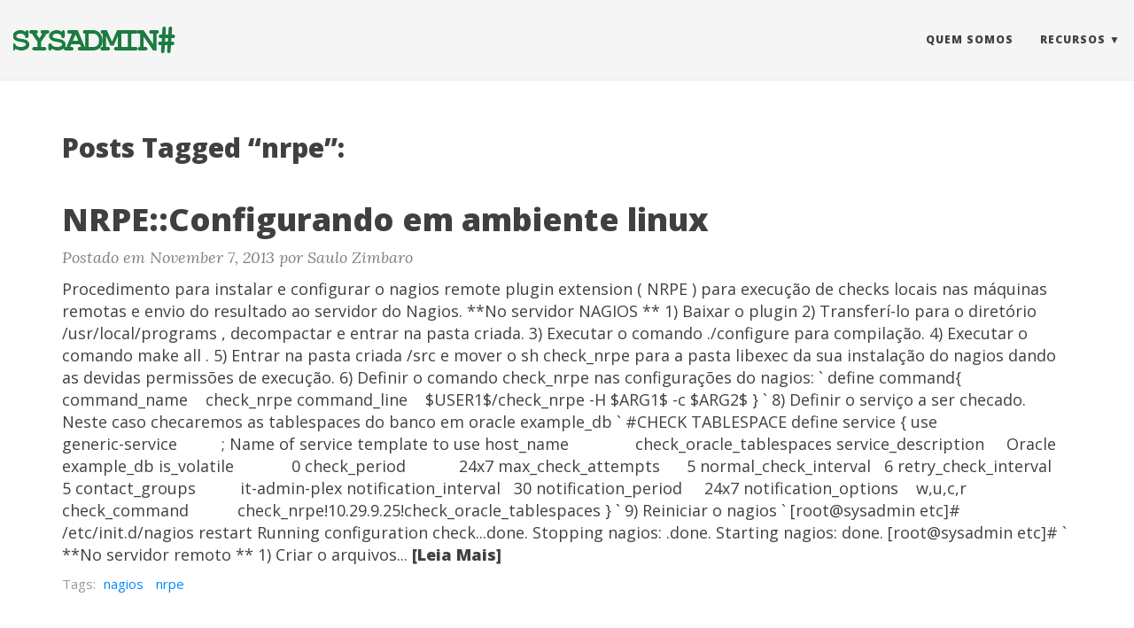

--- FILE ---
content_type: text/html
request_url: http://sysadmin.com.br/tag/nrpe/
body_size: 10020
content:
<!DOCTYPE html>
<html lang="en">
  <!-- Beautiful Jekyll | MIT license | Copyright Dean Attali 2016 -->
  <head>
  <meta charset="utf-8" />
  <meta http-equiv="X-UA-Compatible" content="IE=edge">
  <meta name="viewport" content="width=device-width, initial-scale=1.0, maximum-scale=1.0">

  <title>Posts Tagged &ldquo;nrpe&rdquo;</title>

  <meta name="author" content="Gustavo Aguiar" />

  

  <link rel="alternate" type="application/rss+xml" title="sysadmin.com.br | Novidades e curiosidades do mundo tecnológico você encontra aqui - " href="/feed.xml" />

  

  
    
      
  <link rel="stylesheet" href="//maxcdn.bootstrapcdn.com/font-awesome/4.6.0/css/font-awesome.min.css" />

    
  

  
    
      <link rel="stylesheet" href="/css/bootstrap.min.css" />
    
      <link rel="stylesheet" href="/css/bootstrap-social.css" />
    
      <link rel="stylesheet" href="/css/main.css" />
    
  

  
    
      <link rel="stylesheet" href="//fonts.googleapis.com/css?family=Lora:400,700,400italic,700italic" />
    
      <link rel="stylesheet" href="//fonts.googleapis.com/css?family=Open+Sans:300italic,400italic,600italic,700italic,800italic,400,300,600,700,800" />
    
  

  

  

  

    <!-- Facebook OpenGraph tags -->
  

  
  <meta property="og:title" content="Posts Tagged &ldquo;nrpe&rdquo;" />
  

   
  <meta property="og:description" content="Posts Tagged &amp;ldquo;nrpe&amp;rdquo;: NRPE::Configurando em ambiente linux Postado em November 7, 2013 por Saulo Zimbaro Procedimento para instalar e configurar o nagios remote plugin extension ( NRPE ) para execução de checks locais nas máquinas remotas e envio do resultado ao servidor do Nagios. **No servidor NAGIOS ** 1) Baixar...">
  


  <meta property="og:type" content="website" />

  
  <meta property="og:url" content="http://www.sysadmin.com.br/tag/nrpe/" />
  <link rel="canonical" href="http://www.sysadmin.com.br/tag/nrpe/" />
  

  
  

  <!-- Twitter summary cards -->
  <meta name="twitter:card" content="summary" />
  <meta name="twitter:site" content="@yourname" />
  <meta name="twitter:creator" content="@yourname" />

  
  <meta name="twitter:title" content="Posts Tagged &ldquo;nrpe&rdquo;" />
  

  
  <meta name="twitter:description" content="Posts Tagged &amp;ldquo;nrpe&amp;rdquo;: NRPE::Configurando em ambiente linux Postado em November 7, 2013 por Saulo Zimbaro Procedimento para instalar e configurar o nagios remote plugin extension ( NRPE ) para execução de checks locais nas máquinas remotas e envio do resultado ao servidor do Nagios. **No servidor NAGIOS ** 1) Baixar...">
  

  

</head>


  <body>

    
  
    <nav class="navbar navbar-default navbar-fixed-top navbar-custom">
  <div class="container-fluid">
    <div class="navbar-header">
      <button type="button" class="navbar-toggle" data-toggle="collapse" data-target="#main-navbar">
        <span class="sr-only">Toggle navigation</span>
        <span class="icon-bar"></span>
        <span class="icon-bar"></span>
        <span class="icon-bar"></span>
      </button>
      
        <a class="navbar-brand navbar-brand-logo" href="http://www.sysadmin.com.br"><img src="/img/logo-sysadmin.com.br.gif"/></a>
      
    </div>

    <div class="collapse navbar-collapse" id="main-navbar">
      <ul class="nav navbar-nav navbar-right">
      
        
          <li>
            
            





<a href="/contato">Quem Somos</a>

          </li>
        
        
        
          <li class="navlinks-container">
            <a class="navlinks-parent" href="javascript:void(0)">Recursos</a>
            <div class="navlinks-children">
              
                
                  
            





<a href="https://registro.br">Registro de dominios BR</a>

                
              
            </div>
          </li>
        
        
      </ul>
    </div>

	

  </div>
</nav>


    <div class="intro-header"></div>

<div role="main" class="container">
  <h2 class="post_title">Posts Tagged &ldquo;nrpe&rdquo;:</h2>

<div class="posts-list">
  
  
  
  
  
  
  
  
  
  
  
  
  
  
  
  
  
  
  
  
  
  
  
  
  
  
  
  
  
  
  
  
  
  
  
  
  
  
  
  
  
  
  
  
  
  
  
  
  
  
  
  
  
  
  
  
  
  
  
  
  
  
  
  
  
  
  
  
  
  
  
  
  
  
  
  
  
  
  
  
  
  
  
  
  
  
  
  
  
  
  
  
  
  
  
  
  
  
  
  
  
  
  
  
  
  
  
  
  
  
  
  
  
  
  
  
  
  
  
  
  
  
  
  
  
  
  
  
  
  
  
  
  
  
  
  
  
  
  
  
  
  
  
  
  
  
  
  
  
  
  
  
  
  
  
  
  
  
  
  
  
  
  
  
  
  
  
  
  
  
  
  
  
  
  
  
  
  
  
  
  
  
  
  
  
  
  
  
  
  
  
  
  
  
  
  
  
  
  
  
  
  
  
  
  
  
  
  
  
  
  
  
  
  
  
  
  
  
  
  
  
  
  
  
  
  
  
  
  
  
  
  
  
  
  
  
  
  
  
  
  
  
  
  
  
  
  
  
  
  
  
  
  
  
  
  
  
  
  
  
  
  
  
  
  
  
  
  
  
  
  
  
  
  <article class="post-preview">
    <a href="/nrpe-configurando-em-ambiente-linux/">
      <h3 class="post-title">NRPE::Configurando em ambiente linux</h3>

      
    </a>

    <p class="post-meta">
    Postado em November 7, 2013 por Saulo Zimbaro
    </p>

    <div class="post-entry">
      Procedimento para instalar e configurar o nagios remote plugin extension ( NRPE ) para execução de checks locais nas máquinas remotas e envio do resultado ao servidor do Nagios. **No servidor NAGIOS ** 1) Baixar o plugin 2) Transferí-lo para o diretório /usr/local/programs , decompactar e entrar na pasta criada. 3) Executar o comando ./configure para compilação. 4) Executar o comando make all . 5) Entrar na pasta criada /src e mover o sh check_nrpe para a pasta libexec da sua instalação do nagios dando as devidas permissões de execução. 6) Definir o comando check_nrpe nas configurações do nagios: ` define command{ command_name    check_nrpe command_line    $USER1$/check_nrpe -H $ARG1$ -c $ARG2$ } ` 8) Definir o serviço a ser checado. Neste caso checaremos as tablespaces do banco em oracle example_db ` #CHECK TABLESPACE define service { use                     generic-service          ; Name of service template to use host_name               check_oracle_tablespaces service_description     Oracle example_db is_volatile             0 check_period            24x7 max_check_attempts      5 normal_check_interval   6 retry_check_interval    5 contact_groups          it-admin-plex notification_interval   30 notification_period     24x7 notification_options    w,u,c,r check_command           check_nrpe!10.29.9.25!check_oracle_tablespaces } ` 9) Reiniciar o nagios ` [root@sysadmin etc]# /etc/init.d/nagios restart Running configuration check...done. Stopping nagios: .done. Starting nagios: done. [root@sysadmin etc]# ` **No servidor remoto ** 1) Criar o arquivos...
      <a href="/nrpe-configurando-em-ambiente-linux/" class="post-read-more">[Leia&nbsp;Mais]</a>
    </div>

    <div class="blog-tags">
      Tags: 
      
        <a href="/tag/nagios">nagios</a>
      
        <a href="/tag/nrpe">nrpe</a>
      
    </div>
  </article>
  
  
  
</div>

</div>


    <footer>
  <div class="container beautiful-jekyll-footer">
    <div class="row">
      <div class="col-lg-8 col-lg-offset-2 col-md-10 col-md-offset-1">
        <ul class="list-inline text-center footer-links">
          
          <li>
            <a href="https://www.facebook.com/brsysadm" title="Facebook">
              <span class="fa-stack fa-lg">
                <i class="fa fa-circle fa-stack-2x"></i>
                <i class="fa fa-facebook fa-stack-1x fa-inverse"></i>
              </span>
            </a>
          </li>
          
          
          <li>
            <a href="https://github.com/groorj" title="GitHub">
              <span class="fa-stack fa-lg">
                <i class="fa fa-circle fa-stack-2x"></i>
                <i class="fa fa-github fa-stack-1x fa-inverse"></i>
              </span>
            </a>
          </li>
          
		  
	  
      
		  
          <li>
            <a href="mailto:gustavoaguiar+sysadminbr@gmail.com" title="Email me">
              <span class="fa-stack fa-lg">
                <i class="fa fa-circle fa-stack-2x"></i>
                <i class="fa fa-envelope fa-stack-1x fa-inverse"></i>
              </span>
            </a>
          </li>
          
		  
		  
		  
      
      
      
      
      
		  
        </ul>
        <p class="copyright text-muted">
		  Gustavo Aguiar
		  &nbsp;&bull;&nbsp;
		  2018

		  
		  &nbsp;&bull;&nbsp;
		  <a href="http://www.sysadmin.com.br">sysadmin.com.br</a>
		  
	    </p>
	        <!-- Please don't remove this, keep my open source work credited :) 
		<p class="theme-by text-muted">
		  Theme by
		  <a href="http://deanattali.com/beautiful-jekyll/">beautiful-jekyll</a>
		</p>
		-->
      </div>
    </div>
  </div>
</footer>

  
    






  
    <!-- doing something a bit funky here because I want to be careful not to include JQuery twice! -->
    
      <script>
      	if (typeof jQuery == 'undefined') {
      	  document.write('<script src="/js/jquery-1.11.2.min.js"></scr' + 'ipt>');
      	}
      </script>
    
  
    <!-- doing something a bit funky here because I want to be careful not to include JQuery twice! -->
    
	<script src="/js/bootstrap.min.js"></script>
    
  
    <!-- doing something a bit funky here because I want to be careful not to include JQuery twice! -->
    
	<script src="/js/main.js"></script>
    
  



	<!-- Google Analytics -->
	<script>
		(function(i,s,o,g,r,a,m){i['GoogleAnalyticsObject']=r;i[r]=i[r]||function(){
		(i[r].q=i[r].q||[]).push(arguments)},i[r].l=1*new Date();a=s.createElement(o),
		m=s.getElementsByTagName(o)[0];a.async=1;a.src=g;m.parentNode.insertBefore(a,m)
		})(window,document,'script','//www.google-analytics.com/analytics.js','ga');
		ga('create', 'UA-46205842-1', 'auto');
		ga('send', 'pageview');
	</script>
	<!-- End Google Analytics -->


  
  </body>
</html>


--- FILE ---
content_type: text/plain
request_url: https://www.google-analytics.com/j/collect?v=1&_v=j102&a=46229689&t=pageview&_s=1&dl=http%3A%2F%2Fsysadmin.com.br%2Ftag%2Fnrpe%2F&ul=en-us%40posix&dt=Posts%20Tagged%20%E2%80%9Cnrpe%E2%80%9D&sr=1280x720&vp=1280x720&_u=IEBAAEABAAAAACAAI~&jid=397129052&gjid=1352839819&cid=1848005247.1768603017&tid=UA-46205842-1&_gid=815588228.1768603017&_r=1&_slc=1&z=1377806969
body_size: -285
content:
2,cG-6K3Y9Z5HZX